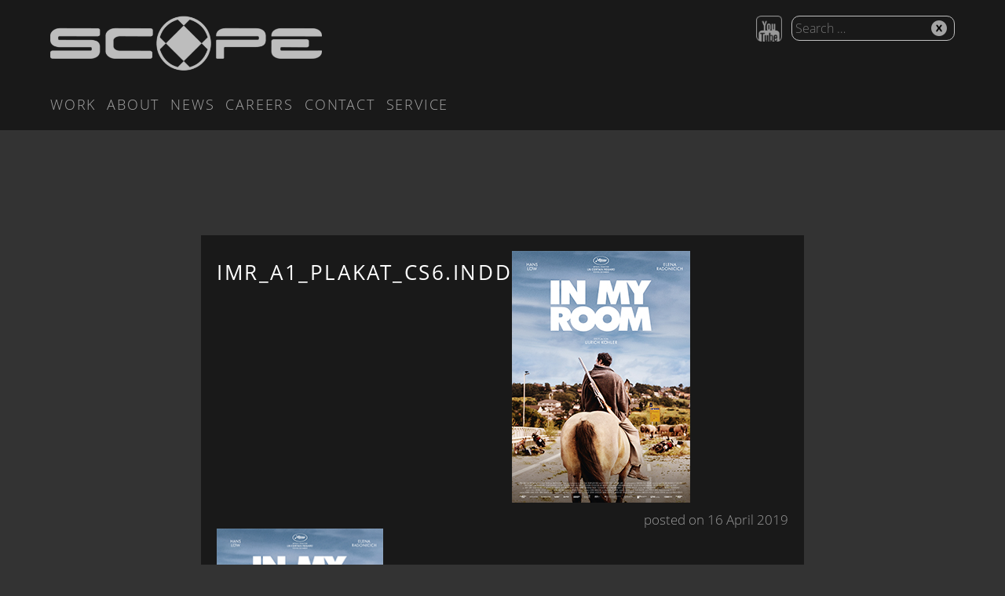

--- FILE ---
content_type: text/html; charset=UTF-8
request_url: https://scope-vfx.com/project/in-my-room/imr_a1_plakat_cs6-indd-50/
body_size: 7979
content:
<!doctype html>
<html class="no-js" lang="">
    <head>
        <meta charset="utf-8">
        <meta http-equiv="X-UA-Compatible" content="IE=edge,chrome=1">
        <title>Scope | VFX</title>
        <meta name="viewport" content="width=device-width, initial-scale=1">

        <link rel="shortcut icon" href="/favicon.ico">
        <link rel="icon" sizes="16x16 32x32 64x64" href="https://scope-vfx.com/wp-content/themes/scope-be-2017/img/favicon.ico">
        <link rel="icon" type="image/png" sizes="196x196" href="https://scope-vfx.com/wp-content/themes/scope-be-2017/img/favicon-192.png">
        <link rel="icon" type="image/png" sizes="160x160" href="https://scope-vfx.com/wp-content/themes/scope-be-2017/img/favicon-160.png">
        <link rel="icon" type="image/png" sizes="96x96" href="https://scope-vfx.com/wp-content/themes/scope-be-2017/img/favicon-96.png">
        <link rel="icon" type="image/png" sizes="64x64" href="https://scope-vfx.com/wp-content/themes/scope-be-2017/img/favicon-64.png">
        <link rel="icon" type="image/png" sizes="32x32" href="https://scope-vfx.com/wp-content/themes/scope-be-2017/img/favicon-32.png">
        <link rel="icon" type="image/png" sizes="16x16" href="https://scope-vfx.com/wp-content/themes/scope-be-2017/img/favicon-16.png">
        <link rel="apple-touch-icon" href="https://scope-vfx.com/wp-content/themes/scope-be-2017/img/favicon-57.png">
        <link rel="apple-touch-icon" sizes="114x114" href="https://scope-vfx.com/wp-content/themes/scope-be-2017/img/favicon-114.png">
        <link rel="apple-touch-icon" sizes="72x72" href="https://scope-vfx.com/wp-content/themes/scope-be-2017/img/favicon-72.png">
        <link rel="apple-touch-icon" sizes="144x144" href="https://scope-vfx.com/wp-content/themes/scope-be-2017/img/favicon-144.png">
        <link rel="apple-touch-icon" sizes="60x60" href="https://scope-vfx.com/wp-content/themes/scope-be-2017/img/favicon-60.png">
        <link rel="apple-touch-icon" sizes="120x120" href="https://scope-vfx.com/wp-content/themes/scope-be-2017/img/favicon-120.png">
        <link rel="apple-touch-icon" sizes="76x76" href="https://scope-vfx.com/wp-content/themes/scope-be-2017/img/favicon-76.png">
        <link rel="apple-touch-icon" sizes="152x152" href="https://scope-vfx.com/wp-content/themes/scope-be-2017/img/favicon-152.png">
        <link rel="apple-touch-icon" sizes="180x180" href="https://scope-vfx.com/wp-content/themes/scope-be-2017/img/favicon-180.png">
        <meta name="msapplication-TileColor" content="#FFFFFF">
        <meta name="msapplication-TileImage" content="https://scope-vfx.com/wp-content/themes/scope-be-2017/img/favicon-144.png">
        <meta name="msapplication-config" content="https://scope-vfx.com/wp-content/themes/scope-be-2017/browserconfig.xml">

        <meta name='robots' content='index, follow, max-image-preview:large, max-snippet:-1, max-video-preview:-1' />

	<!-- This site is optimized with the Yoast SEO plugin v20.9 - https://yoast.com/wordpress/plugins/seo/ -->
	<link rel="canonical" href="https://scope-vfx.com/project/in-my-room/imr_a1_plakat_cs6-indd-50/" />
	<meta property="og:locale" content="en_US" />
	<meta property="og:type" content="article" />
	<meta property="og:title" content="IMR_A1_Plakat_cs6.indd - Scope | VFX" />
	<meta property="og:url" content="https://scope-vfx.com/project/in-my-room/imr_a1_plakat_cs6-indd-50/" />
	<meta property="og:site_name" content="Scope | VFX" />
	<meta property="og:image" content="https://scope-vfx.com/project/in-my-room/imr_a1_plakat_cs6-indd-50" />
	<meta property="og:image:width" content="227" />
	<meta property="og:image:height" content="321" />
	<meta property="og:image:type" content="image/jpeg" />
	<meta name="twitter:card" content="summary_large_image" />
	<script type="application/ld+json" class="yoast-schema-graph">{"@context":"https://schema.org","@graph":[{"@type":"WebPage","@id":"https://scope-vfx.com/project/in-my-room/imr_a1_plakat_cs6-indd-50/","url":"https://scope-vfx.com/project/in-my-room/imr_a1_plakat_cs6-indd-50/","name":"IMR_A1_Plakat_cs6.indd - Scope | VFX","isPartOf":{"@id":"https://scope-vfx.com/#website"},"primaryImageOfPage":{"@id":"https://scope-vfx.com/project/in-my-room/imr_a1_plakat_cs6-indd-50/#primaryimage"},"image":{"@id":"https://scope-vfx.com/project/in-my-room/imr_a1_plakat_cs6-indd-50/#primaryimage"},"thumbnailUrl":"https://scope-vfx.com/wp-content/uploads/2019/04/InMyRoom.jpg","datePublished":"2019-04-16T11:25:17+00:00","dateModified":"2019-04-16T11:25:17+00:00","breadcrumb":{"@id":"https://scope-vfx.com/project/in-my-room/imr_a1_plakat_cs6-indd-50/#breadcrumb"},"inLanguage":"en-US","potentialAction":[{"@type":"ReadAction","target":["https://scope-vfx.com/project/in-my-room/imr_a1_plakat_cs6-indd-50/"]}]},{"@type":"ImageObject","inLanguage":"en-US","@id":"https://scope-vfx.com/project/in-my-room/imr_a1_plakat_cs6-indd-50/#primaryimage","url":"https://scope-vfx.com/wp-content/uploads/2019/04/InMyRoom.jpg","contentUrl":"https://scope-vfx.com/wp-content/uploads/2019/04/InMyRoom.jpg","width":227,"height":321},{"@type":"BreadcrumbList","@id":"https://scope-vfx.com/project/in-my-room/imr_a1_plakat_cs6-indd-50/#breadcrumb","itemListElement":[{"@type":"ListItem","position":1,"name":"Home","item":"https://scope-vfx.com/"},{"@type":"ListItem","position":2,"name":"In My Room","item":"https://scope-vfx.com/project/in-my-room/"},{"@type":"ListItem","position":3,"name":"IMR_A1_Plakat_cs6.indd"}]},{"@type":"WebSite","@id":"https://scope-vfx.com/#website","url":"https://scope-vfx.com/","name":"Scope | VFX","description":"The magic of make believe","potentialAction":[{"@type":"SearchAction","target":{"@type":"EntryPoint","urlTemplate":"https://scope-vfx.com/?s={search_term_string}"},"query-input":"required name=search_term_string"}],"inLanguage":"en-US"}]}</script>
	<!-- / Yoast SEO plugin. -->


<link rel="alternate" type="application/rss+xml" title="Scope | VFX &raquo; IMR_A1_Plakat_cs6.indd Comments Feed" href="https://scope-vfx.com/project/in-my-room/imr_a1_plakat_cs6-indd-50/feed/" />
<link rel="alternate" title="oEmbed (JSON)" type="application/json+oembed" href="https://scope-vfx.com/wp-json/oembed/1.0/embed?url=https%3A%2F%2Fscope-vfx.com%2Fproject%2Fin-my-room%2Fimr_a1_plakat_cs6-indd-50%2F" />
<link rel="alternate" title="oEmbed (XML)" type="text/xml+oembed" href="https://scope-vfx.com/wp-json/oembed/1.0/embed?url=https%3A%2F%2Fscope-vfx.com%2Fproject%2Fin-my-room%2Fimr_a1_plakat_cs6-indd-50%2F&#038;format=xml" />
<style id='wp-img-auto-sizes-contain-inline-css' type='text/css'>
img:is([sizes=auto i],[sizes^="auto," i]){contain-intrinsic-size:3000px 1500px}
/*# sourceURL=wp-img-auto-sizes-contain-inline-css */
</style>
<style id='wp-emoji-styles-inline-css' type='text/css'>

	img.wp-smiley, img.emoji {
		display: inline !important;
		border: none !important;
		box-shadow: none !important;
		height: 1em !important;
		width: 1em !important;
		margin: 0 0.07em !important;
		vertical-align: -0.1em !important;
		background: none !important;
		padding: 0 !important;
	}
/*# sourceURL=wp-emoji-styles-inline-css */
</style>
<style id='wp-block-library-inline-css' type='text/css'>
:root{--wp-block-synced-color:#7a00df;--wp-block-synced-color--rgb:122,0,223;--wp-bound-block-color:var(--wp-block-synced-color);--wp-editor-canvas-background:#ddd;--wp-admin-theme-color:#007cba;--wp-admin-theme-color--rgb:0,124,186;--wp-admin-theme-color-darker-10:#006ba1;--wp-admin-theme-color-darker-10--rgb:0,107,160.5;--wp-admin-theme-color-darker-20:#005a87;--wp-admin-theme-color-darker-20--rgb:0,90,135;--wp-admin-border-width-focus:2px}@media (min-resolution:192dpi){:root{--wp-admin-border-width-focus:1.5px}}.wp-element-button{cursor:pointer}:root .has-very-light-gray-background-color{background-color:#eee}:root .has-very-dark-gray-background-color{background-color:#313131}:root .has-very-light-gray-color{color:#eee}:root .has-very-dark-gray-color{color:#313131}:root .has-vivid-green-cyan-to-vivid-cyan-blue-gradient-background{background:linear-gradient(135deg,#00d084,#0693e3)}:root .has-purple-crush-gradient-background{background:linear-gradient(135deg,#34e2e4,#4721fb 50%,#ab1dfe)}:root .has-hazy-dawn-gradient-background{background:linear-gradient(135deg,#faaca8,#dad0ec)}:root .has-subdued-olive-gradient-background{background:linear-gradient(135deg,#fafae1,#67a671)}:root .has-atomic-cream-gradient-background{background:linear-gradient(135deg,#fdd79a,#004a59)}:root .has-nightshade-gradient-background{background:linear-gradient(135deg,#330968,#31cdcf)}:root .has-midnight-gradient-background{background:linear-gradient(135deg,#020381,#2874fc)}:root{--wp--preset--font-size--normal:16px;--wp--preset--font-size--huge:42px}.has-regular-font-size{font-size:1em}.has-larger-font-size{font-size:2.625em}.has-normal-font-size{font-size:var(--wp--preset--font-size--normal)}.has-huge-font-size{font-size:var(--wp--preset--font-size--huge)}.has-text-align-center{text-align:center}.has-text-align-left{text-align:left}.has-text-align-right{text-align:right}.has-fit-text{white-space:nowrap!important}#end-resizable-editor-section{display:none}.aligncenter{clear:both}.items-justified-left{justify-content:flex-start}.items-justified-center{justify-content:center}.items-justified-right{justify-content:flex-end}.items-justified-space-between{justify-content:space-between}.screen-reader-text{border:0;clip-path:inset(50%);height:1px;margin:-1px;overflow:hidden;padding:0;position:absolute;width:1px;word-wrap:normal!important}.screen-reader-text:focus{background-color:#ddd;clip-path:none;color:#444;display:block;font-size:1em;height:auto;left:5px;line-height:normal;padding:15px 23px 14px;text-decoration:none;top:5px;width:auto;z-index:100000}html :where(.has-border-color){border-style:solid}html :where([style*=border-top-color]){border-top-style:solid}html :where([style*=border-right-color]){border-right-style:solid}html :where([style*=border-bottom-color]){border-bottom-style:solid}html :where([style*=border-left-color]){border-left-style:solid}html :where([style*=border-width]){border-style:solid}html :where([style*=border-top-width]){border-top-style:solid}html :where([style*=border-right-width]){border-right-style:solid}html :where([style*=border-bottom-width]){border-bottom-style:solid}html :where([style*=border-left-width]){border-left-style:solid}html :where(img[class*=wp-image-]){height:auto;max-width:100%}:where(figure){margin:0 0 1em}html :where(.is-position-sticky){--wp-admin--admin-bar--position-offset:var(--wp-admin--admin-bar--height,0px)}@media screen and (max-width:600px){html :where(.is-position-sticky){--wp-admin--admin-bar--position-offset:0px}}

/*# sourceURL=wp-block-library-inline-css */
</style><style id='global-styles-inline-css' type='text/css'>
:root{--wp--preset--aspect-ratio--square: 1;--wp--preset--aspect-ratio--4-3: 4/3;--wp--preset--aspect-ratio--3-4: 3/4;--wp--preset--aspect-ratio--3-2: 3/2;--wp--preset--aspect-ratio--2-3: 2/3;--wp--preset--aspect-ratio--16-9: 16/9;--wp--preset--aspect-ratio--9-16: 9/16;--wp--preset--color--black: #000000;--wp--preset--color--cyan-bluish-gray: #abb8c3;--wp--preset--color--white: #ffffff;--wp--preset--color--pale-pink: #f78da7;--wp--preset--color--vivid-red: #cf2e2e;--wp--preset--color--luminous-vivid-orange: #ff6900;--wp--preset--color--luminous-vivid-amber: #fcb900;--wp--preset--color--light-green-cyan: #7bdcb5;--wp--preset--color--vivid-green-cyan: #00d084;--wp--preset--color--pale-cyan-blue: #8ed1fc;--wp--preset--color--vivid-cyan-blue: #0693e3;--wp--preset--color--vivid-purple: #9b51e0;--wp--preset--gradient--vivid-cyan-blue-to-vivid-purple: linear-gradient(135deg,rgb(6,147,227) 0%,rgb(155,81,224) 100%);--wp--preset--gradient--light-green-cyan-to-vivid-green-cyan: linear-gradient(135deg,rgb(122,220,180) 0%,rgb(0,208,130) 100%);--wp--preset--gradient--luminous-vivid-amber-to-luminous-vivid-orange: linear-gradient(135deg,rgb(252,185,0) 0%,rgb(255,105,0) 100%);--wp--preset--gradient--luminous-vivid-orange-to-vivid-red: linear-gradient(135deg,rgb(255,105,0) 0%,rgb(207,46,46) 100%);--wp--preset--gradient--very-light-gray-to-cyan-bluish-gray: linear-gradient(135deg,rgb(238,238,238) 0%,rgb(169,184,195) 100%);--wp--preset--gradient--cool-to-warm-spectrum: linear-gradient(135deg,rgb(74,234,220) 0%,rgb(151,120,209) 20%,rgb(207,42,186) 40%,rgb(238,44,130) 60%,rgb(251,105,98) 80%,rgb(254,248,76) 100%);--wp--preset--gradient--blush-light-purple: linear-gradient(135deg,rgb(255,206,236) 0%,rgb(152,150,240) 100%);--wp--preset--gradient--blush-bordeaux: linear-gradient(135deg,rgb(254,205,165) 0%,rgb(254,45,45) 50%,rgb(107,0,62) 100%);--wp--preset--gradient--luminous-dusk: linear-gradient(135deg,rgb(255,203,112) 0%,rgb(199,81,192) 50%,rgb(65,88,208) 100%);--wp--preset--gradient--pale-ocean: linear-gradient(135deg,rgb(255,245,203) 0%,rgb(182,227,212) 50%,rgb(51,167,181) 100%);--wp--preset--gradient--electric-grass: linear-gradient(135deg,rgb(202,248,128) 0%,rgb(113,206,126) 100%);--wp--preset--gradient--midnight: linear-gradient(135deg,rgb(2,3,129) 0%,rgb(40,116,252) 100%);--wp--preset--font-size--small: 13px;--wp--preset--font-size--medium: 20px;--wp--preset--font-size--large: 36px;--wp--preset--font-size--x-large: 42px;--wp--preset--spacing--20: 0.44rem;--wp--preset--spacing--30: 0.67rem;--wp--preset--spacing--40: 1rem;--wp--preset--spacing--50: 1.5rem;--wp--preset--spacing--60: 2.25rem;--wp--preset--spacing--70: 3.38rem;--wp--preset--spacing--80: 5.06rem;--wp--preset--shadow--natural: 6px 6px 9px rgba(0, 0, 0, 0.2);--wp--preset--shadow--deep: 12px 12px 50px rgba(0, 0, 0, 0.4);--wp--preset--shadow--sharp: 6px 6px 0px rgba(0, 0, 0, 0.2);--wp--preset--shadow--outlined: 6px 6px 0px -3px rgb(255, 255, 255), 6px 6px rgb(0, 0, 0);--wp--preset--shadow--crisp: 6px 6px 0px rgb(0, 0, 0);}:where(.is-layout-flex){gap: 0.5em;}:where(.is-layout-grid){gap: 0.5em;}body .is-layout-flex{display: flex;}.is-layout-flex{flex-wrap: wrap;align-items: center;}.is-layout-flex > :is(*, div){margin: 0;}body .is-layout-grid{display: grid;}.is-layout-grid > :is(*, div){margin: 0;}:where(.wp-block-columns.is-layout-flex){gap: 2em;}:where(.wp-block-columns.is-layout-grid){gap: 2em;}:where(.wp-block-post-template.is-layout-flex){gap: 1.25em;}:where(.wp-block-post-template.is-layout-grid){gap: 1.25em;}.has-black-color{color: var(--wp--preset--color--black) !important;}.has-cyan-bluish-gray-color{color: var(--wp--preset--color--cyan-bluish-gray) !important;}.has-white-color{color: var(--wp--preset--color--white) !important;}.has-pale-pink-color{color: var(--wp--preset--color--pale-pink) !important;}.has-vivid-red-color{color: var(--wp--preset--color--vivid-red) !important;}.has-luminous-vivid-orange-color{color: var(--wp--preset--color--luminous-vivid-orange) !important;}.has-luminous-vivid-amber-color{color: var(--wp--preset--color--luminous-vivid-amber) !important;}.has-light-green-cyan-color{color: var(--wp--preset--color--light-green-cyan) !important;}.has-vivid-green-cyan-color{color: var(--wp--preset--color--vivid-green-cyan) !important;}.has-pale-cyan-blue-color{color: var(--wp--preset--color--pale-cyan-blue) !important;}.has-vivid-cyan-blue-color{color: var(--wp--preset--color--vivid-cyan-blue) !important;}.has-vivid-purple-color{color: var(--wp--preset--color--vivid-purple) !important;}.has-black-background-color{background-color: var(--wp--preset--color--black) !important;}.has-cyan-bluish-gray-background-color{background-color: var(--wp--preset--color--cyan-bluish-gray) !important;}.has-white-background-color{background-color: var(--wp--preset--color--white) !important;}.has-pale-pink-background-color{background-color: var(--wp--preset--color--pale-pink) !important;}.has-vivid-red-background-color{background-color: var(--wp--preset--color--vivid-red) !important;}.has-luminous-vivid-orange-background-color{background-color: var(--wp--preset--color--luminous-vivid-orange) !important;}.has-luminous-vivid-amber-background-color{background-color: var(--wp--preset--color--luminous-vivid-amber) !important;}.has-light-green-cyan-background-color{background-color: var(--wp--preset--color--light-green-cyan) !important;}.has-vivid-green-cyan-background-color{background-color: var(--wp--preset--color--vivid-green-cyan) !important;}.has-pale-cyan-blue-background-color{background-color: var(--wp--preset--color--pale-cyan-blue) !important;}.has-vivid-cyan-blue-background-color{background-color: var(--wp--preset--color--vivid-cyan-blue) !important;}.has-vivid-purple-background-color{background-color: var(--wp--preset--color--vivid-purple) !important;}.has-black-border-color{border-color: var(--wp--preset--color--black) !important;}.has-cyan-bluish-gray-border-color{border-color: var(--wp--preset--color--cyan-bluish-gray) !important;}.has-white-border-color{border-color: var(--wp--preset--color--white) !important;}.has-pale-pink-border-color{border-color: var(--wp--preset--color--pale-pink) !important;}.has-vivid-red-border-color{border-color: var(--wp--preset--color--vivid-red) !important;}.has-luminous-vivid-orange-border-color{border-color: var(--wp--preset--color--luminous-vivid-orange) !important;}.has-luminous-vivid-amber-border-color{border-color: var(--wp--preset--color--luminous-vivid-amber) !important;}.has-light-green-cyan-border-color{border-color: var(--wp--preset--color--light-green-cyan) !important;}.has-vivid-green-cyan-border-color{border-color: var(--wp--preset--color--vivid-green-cyan) !important;}.has-pale-cyan-blue-border-color{border-color: var(--wp--preset--color--pale-cyan-blue) !important;}.has-vivid-cyan-blue-border-color{border-color: var(--wp--preset--color--vivid-cyan-blue) !important;}.has-vivid-purple-border-color{border-color: var(--wp--preset--color--vivid-purple) !important;}.has-vivid-cyan-blue-to-vivid-purple-gradient-background{background: var(--wp--preset--gradient--vivid-cyan-blue-to-vivid-purple) !important;}.has-light-green-cyan-to-vivid-green-cyan-gradient-background{background: var(--wp--preset--gradient--light-green-cyan-to-vivid-green-cyan) !important;}.has-luminous-vivid-amber-to-luminous-vivid-orange-gradient-background{background: var(--wp--preset--gradient--luminous-vivid-amber-to-luminous-vivid-orange) !important;}.has-luminous-vivid-orange-to-vivid-red-gradient-background{background: var(--wp--preset--gradient--luminous-vivid-orange-to-vivid-red) !important;}.has-very-light-gray-to-cyan-bluish-gray-gradient-background{background: var(--wp--preset--gradient--very-light-gray-to-cyan-bluish-gray) !important;}.has-cool-to-warm-spectrum-gradient-background{background: var(--wp--preset--gradient--cool-to-warm-spectrum) !important;}.has-blush-light-purple-gradient-background{background: var(--wp--preset--gradient--blush-light-purple) !important;}.has-blush-bordeaux-gradient-background{background: var(--wp--preset--gradient--blush-bordeaux) !important;}.has-luminous-dusk-gradient-background{background: var(--wp--preset--gradient--luminous-dusk) !important;}.has-pale-ocean-gradient-background{background: var(--wp--preset--gradient--pale-ocean) !important;}.has-electric-grass-gradient-background{background: var(--wp--preset--gradient--electric-grass) !important;}.has-midnight-gradient-background{background: var(--wp--preset--gradient--midnight) !important;}.has-small-font-size{font-size: var(--wp--preset--font-size--small) !important;}.has-medium-font-size{font-size: var(--wp--preset--font-size--medium) !important;}.has-large-font-size{font-size: var(--wp--preset--font-size--large) !important;}.has-x-large-font-size{font-size: var(--wp--preset--font-size--x-large) !important;}
/*# sourceURL=global-styles-inline-css */
</style>

<style id='classic-theme-styles-inline-css' type='text/css'>
/*! This file is auto-generated */
.wp-block-button__link{color:#fff;background-color:#32373c;border-radius:9999px;box-shadow:none;text-decoration:none;padding:calc(.667em + 2px) calc(1.333em + 2px);font-size:1.125em}.wp-block-file__button{background:#32373c;color:#fff;text-decoration:none}
/*# sourceURL=/wp-includes/css/classic-themes.min.css */
</style>
<link rel='stylesheet' id='normalize-css' href='https://scope-vfx.com/wp-content/themes/scope-be-2017/css/normalize.min.css?ver=6.9' type='text/css' media='all' />
<link rel='stylesheet' id='fancybox-css' href='https://scope-vfx.com/wp-content/themes/scope-be-2017/css/jquery.fancybox.css?ver=6.9' type='text/css' media='all' />
<link rel='stylesheet' id='main-css' href='https://scope-vfx.com/wp-content/themes/scope-be-2017/css/main.css?ver=6.9' type='text/css' media='all' />
<script type="text/javascript" src="https://scope-vfx.com/wp-content/themes/scope-be-2017/js/vendor/modernizr-2.8.3.min.js" id="modernizr-js"></script>
<link rel="https://api.w.org/" href="https://scope-vfx.com/wp-json/" /><link rel="alternate" title="JSON" type="application/json" href="https://scope-vfx.com/wp-json/wp/v2/media/933" /><link rel="EditURI" type="application/rsd+xml" title="RSD" href="https://scope-vfx.com/xmlrpc.php?rsd" />
<meta name="generator" content="WordPress 6.9" />
<link rel='shortlink' href='https://scope-vfx.com/?p=933' />
    </head>
    <body class="attachment wp-singular attachment-template-default single single-attachment postid-933 attachmentid-933 attachment-jpeg wp-theme-scope-be-2017">
        <div id="navigation" class="dark">
            <div class="sized">
                <h1>
                    <a href="/"><img alt="Scope VFX" src="https://scope-vfx.com/wp-content/themes/scope-be-2017/img/logo-scope-vfx.png"></a>
                </h1>
                <ul id="menu-hauptmenu" class="main"><li id="menu-item-17" class="menu-item menu-item-type-post_type menu-item-object-page menu-item-17"><a href="https://scope-vfx.com/work/">Work</a></li>
<li id="menu-item-16" class="menu-item menu-item-type-post_type menu-item-object-page menu-item-16"><a href="https://scope-vfx.com/about/">About</a></li>
<li id="menu-item-15" class="menu-item menu-item-type-post_type menu-item-object-page menu-item-15"><a href="https://scope-vfx.com/feed-2/">News</a></li>
<li id="menu-item-14" class="menu-item menu-item-type-post_type menu-item-object-page menu-item-14"><a href="https://scope-vfx.com/careers/">Careers</a></li>
<li id="menu-item-13" class="menu-item menu-item-type-post_type menu-item-object-page menu-item-13"><a href="https://scope-vfx.com/contact/">Contact</a></li>
<li id="menu-item-83" class="menu-item menu-item-type-post_type menu-item-object-page menu-item-83"><a href="https://scope-vfx.com/service/">Service</a></li>
</ul>                <ul class="social-profiles">
                                            <li>
                            <a target="_blank" href="https://www.youtube.com/channel/UC9JwXmkOWq8wwuxmAoWBeUg">
                                <img src="https://scope-vfx.com/wp-content/uploads/2017/01/youtube-1-80x80.png" alt="YouTube">
                            </a>
                        </li>
                                    </ul>
                <div id="search">
                    <form role="search" method="get" class="search-form" action="https://scope-vfx.com/">
    <input type="search" class="search-field" placeholder="Search …" value="" name="s">
    <div id="reset-search"></div>
</form>
                </div>
                            </div>
        </div>

<div class="small sized">
    <div class="page post">
        <img src="https://scope-vfx.com/wp-content/uploads/2019/04/InMyRoom.jpg">
        <h2>IMR_A1_Plakat_cs6.indd</h2>
        <span class="meta">
            posted on 16 April 2019        </span>
        <div class="content">
            <p class="attachment"><a href='https://scope-vfx.com/wp-content/uploads/2019/04/InMyRoom.jpg'><img fetchpriority="high" decoding="async" width="212" height="300" src="https://scope-vfx.com/wp-content/uploads/2019/04/InMyRoom-212x300.jpg" class="attachment-medium size-medium" alt="" srcset="https://scope-vfx.com/wp-content/uploads/2019/04/InMyRoom-212x300.jpg 212w, https://scope-vfx.com/wp-content/uploads/2019/04/InMyRoom-57x80.jpg 57w, https://scope-vfx.com/wp-content/uploads/2019/04/InMyRoom.jpg 227w" sizes="(max-width: 212px) 100vw, 212px" /></a></p>
        </div>
        <a class="back-link" href="https://scope-vfx.com/feed-2/">Back to Feed</a>
    </div>
</div>


        <div id="footer">
            <div class="sized clearfix">
                <div class="column">
                    &nbsp;
                    <span class="copyright">&copy; 2026 All rights reserved.<br>
                    <a href="/imprint">Imprint</a><br>
                    <a href="/datenschutz">Datenschutzerklärung</a>
</span>
                </div>
                <div class="column widget">
                    			<div class="textwidget"><p><em>SCOPE | VFX e.K</em><br />
Emil-Hoffmann-St. 55-59<br />
Building 6.12<br />
50996 Cologne<br />
Germany</p>
<table>
<tr>
<td>
Phone
</td>
<td>
+49 (0)2236 331 24 11
</td>
</tr>
</table>
<p><a href="mailto:info@scope-vfx.com">info@scope-vfx.com</a></p>
</div>
		                </div>
                <div class="column">
                    <ul class="social-profiles">
                                                    <li>
                                <a target="_blank" href="https://www.youtube.com/channel/UC9JwXmkOWq8wwuxmAoWBeUg">
                                    <img src="https://scope-vfx.com/wp-content/uploads/2017/01/youtube-1-80x80.png" alt="YouTube">
                                </a>
                            </li>
                                            </ul>
                </div>
            </div>
        </div>
        <script type="speculationrules">
{"prefetch":[{"source":"document","where":{"and":[{"href_matches":"/*"},{"not":{"href_matches":["/wp-*.php","/wp-admin/*","/wp-content/uploads/*","/wp-content/*","/wp-content/plugins/*","/wp-content/themes/scope-be-2017/*","/*\\?(.+)"]}},{"not":{"selector_matches":"a[rel~=\"nofollow\"]"}},{"not":{"selector_matches":".no-prefetch, .no-prefetch a"}}]},"eagerness":"conservative"}]}
</script>
<script type="text/javascript" src="https://scope-vfx.com/wp-content/themes/scope-be-2017/js/vendor/jquery-1.11.2.min.js" id="jquery-js"></script>
<script type="text/javascript" src="https://scope-vfx.com/wp-content/themes/scope-be-2017/js/vendor/jquery.backstretch.min.js" id="backstretch-js"></script>
<script type="text/javascript" src="https://scope-vfx.com/wp-content/themes/scope-be-2017/js/vendor/isotope.pkgd.min.js" id="isotope-js"></script>
<script type="text/javascript" src="https://scope-vfx.com/wp-content/themes/scope-be-2017/js/vendor/jquery.fancybox.pack.js" id="fancybox-js"></script>
<script type="text/javascript" src="https://scope-vfx.com/wp-content/themes/scope-be-2017/js/vendor/jquery.ba-throttle-debounce.min.js" id="throttle-js"></script>
<script type="text/javascript" id="main-js-extra">
/* <![CDATA[ */
var SCOPE_VFX = {"backgroundImages":[],"slideDelay":"4000","slideDuration":"2000"};
//# sourceURL=main-js-extra
/* ]]> */
</script>
<script type="text/javascript" src="https://scope-vfx.com/wp-content/themes/scope-be-2017/js/main.js" id="main-js"></script>
<script id="wp-emoji-settings" type="application/json">
{"baseUrl":"https://s.w.org/images/core/emoji/17.0.2/72x72/","ext":".png","svgUrl":"https://s.w.org/images/core/emoji/17.0.2/svg/","svgExt":".svg","source":{"concatemoji":"https://scope-vfx.com/wp-includes/js/wp-emoji-release.min.js?ver=6.9"}}
</script>
<script type="module">
/* <![CDATA[ */
/*! This file is auto-generated */
const a=JSON.parse(document.getElementById("wp-emoji-settings").textContent),o=(window._wpemojiSettings=a,"wpEmojiSettingsSupports"),s=["flag","emoji"];function i(e){try{var t={supportTests:e,timestamp:(new Date).valueOf()};sessionStorage.setItem(o,JSON.stringify(t))}catch(e){}}function c(e,t,n){e.clearRect(0,0,e.canvas.width,e.canvas.height),e.fillText(t,0,0);t=new Uint32Array(e.getImageData(0,0,e.canvas.width,e.canvas.height).data);e.clearRect(0,0,e.canvas.width,e.canvas.height),e.fillText(n,0,0);const a=new Uint32Array(e.getImageData(0,0,e.canvas.width,e.canvas.height).data);return t.every((e,t)=>e===a[t])}function p(e,t){e.clearRect(0,0,e.canvas.width,e.canvas.height),e.fillText(t,0,0);var n=e.getImageData(16,16,1,1);for(let e=0;e<n.data.length;e++)if(0!==n.data[e])return!1;return!0}function u(e,t,n,a){switch(t){case"flag":return n(e,"\ud83c\udff3\ufe0f\u200d\u26a7\ufe0f","\ud83c\udff3\ufe0f\u200b\u26a7\ufe0f")?!1:!n(e,"\ud83c\udde8\ud83c\uddf6","\ud83c\udde8\u200b\ud83c\uddf6")&&!n(e,"\ud83c\udff4\udb40\udc67\udb40\udc62\udb40\udc65\udb40\udc6e\udb40\udc67\udb40\udc7f","\ud83c\udff4\u200b\udb40\udc67\u200b\udb40\udc62\u200b\udb40\udc65\u200b\udb40\udc6e\u200b\udb40\udc67\u200b\udb40\udc7f");case"emoji":return!a(e,"\ud83e\u1fac8")}return!1}function f(e,t,n,a){let r;const o=(r="undefined"!=typeof WorkerGlobalScope&&self instanceof WorkerGlobalScope?new OffscreenCanvas(300,150):document.createElement("canvas")).getContext("2d",{willReadFrequently:!0}),s=(o.textBaseline="top",o.font="600 32px Arial",{});return e.forEach(e=>{s[e]=t(o,e,n,a)}),s}function r(e){var t=document.createElement("script");t.src=e,t.defer=!0,document.head.appendChild(t)}a.supports={everything:!0,everythingExceptFlag:!0},new Promise(t=>{let n=function(){try{var e=JSON.parse(sessionStorage.getItem(o));if("object"==typeof e&&"number"==typeof e.timestamp&&(new Date).valueOf()<e.timestamp+604800&&"object"==typeof e.supportTests)return e.supportTests}catch(e){}return null}();if(!n){if("undefined"!=typeof Worker&&"undefined"!=typeof OffscreenCanvas&&"undefined"!=typeof URL&&URL.createObjectURL&&"undefined"!=typeof Blob)try{var e="postMessage("+f.toString()+"("+[JSON.stringify(s),u.toString(),c.toString(),p.toString()].join(",")+"));",a=new Blob([e],{type:"text/javascript"});const r=new Worker(URL.createObjectURL(a),{name:"wpTestEmojiSupports"});return void(r.onmessage=e=>{i(n=e.data),r.terminate(),t(n)})}catch(e){}i(n=f(s,u,c,p))}t(n)}).then(e=>{for(const n in e)a.supports[n]=e[n],a.supports.everything=a.supports.everything&&a.supports[n],"flag"!==n&&(a.supports.everythingExceptFlag=a.supports.everythingExceptFlag&&a.supports[n]);var t;a.supports.everythingExceptFlag=a.supports.everythingExceptFlag&&!a.supports.flag,a.supports.everything||((t=a.source||{}).concatemoji?r(t.concatemoji):t.wpemoji&&t.twemoji&&(r(t.twemoji),r(t.wpemoji)))});
//# sourceURL=https://scope-vfx.com/wp-includes/js/wp-emoji-loader.min.js
/* ]]> */
</script>
    </body>
</html>


--- FILE ---
content_type: text/javascript
request_url: https://scope-vfx.com/wp-content/themes/scope-be-2017/js/main.js
body_size: 7029
content:
var TRANSITION_DURATION = parseInt(SCOPE_VFX.slideDuration),
    SLIDE_DELAY = parseInt(SCOPE_VFX.slideDelay),
    navigation = $('#navigation'),
    container = $('#container'),
    filter = $('#filter'),
    lastScrollTop = 0,
    currentTags = [];

function layoutMovies()
{
    var tagsString = '';

    $.each(currentTags, function(index, tag) {
        if (tagsString.length) {
            tagsString += ', ';
        }
        tagsString += '.' + tag;
    });

    var width = 227;

    if ($(window).width() <= 800) {
      // width = 280;
    }

    container.isotope({
        itemSelector: '.project',
        /* layoutMode: 'fitRows', */
        filter: tagsString,
        masonry: {
            columnWidth: width,
            gutter: 10,
            fitWidth: true
        }
    })
}

// Background slideshow
if ($('body.home').length) {
    // On home there is a custom slideshow with project links
        $.backstretch(SCOPE_VFX.backgroundImages, { duration: SLIDE_DELAY, fade: TRANSITION_DURATION });
        $(window).on('backstretch.before', function (e, instance, index) {
            $('a.home-project-link').hide();
            $('a.home-project-link[data-index=' + index + ']').show();
        });

        $('a.home-project-link').hide();
        $('a.home-project-link[data-index=0]').show();

        $('#next-project-link').click(function() {
            $.backstretch('next');
        });
        $('#prev-project-link').click(function() {
            $.backstretch('prev');
        });
} else {
    if (SCOPE_VFX.backgroundImages.length) {
        $.backstretch(SCOPE_VFX.backgroundImages, { duration: SLIDE_DELAY, fade: TRANSITION_DURATION });
    }
}

if (container.length) {
    filterProjects('vfx');
    layoutMovies();
}

/*
 * Filter
 */
function filterProjects(tag)
{
    if (tag == 'all') {
        currentTags = [];
    } else if (tag !== undefined) {
        var index = currentTags.indexOf(tag);
        if (index > -1) {
            currentTags = [];
            //currentTags.splice(index, 1);
        } else {
            currentTags = [];
            currentTags.push(tag);
            //currentTags.push(tag);
        }
    }

    filter.find('li').each(function() {
        var tag = $(this).attr('data-tag');

        if (tag == 'all') {
            if (currentTags.length) {
                $(this).removeClass('active');
            } else {
                $(this).addClass('active');
            }
        } else {
            if (currentTags.indexOf(tag) > -1) {
                $(this).addClass('active');
            } else {
                $(this).removeClass('active');
            }
        }

        layoutMovies();
    });
}
filter.find('li').click(function() {
    var tag = $(this).attr('data-tag'),
        filterString = '';
    filterProjects(tag);

    if (currentTags.length) {
        filterString = '#filter=' + currentTags.join('+');
    }
    document.location.hash = filterString;
});

if (document.location.hash.indexOf('#filter=') > -1) {
    var filterString = document.location.hash.replace('#filter=', ''),
        tags = filterString.split('+');

    currentTags = tags;
}

function handleScroll()
{
    var scrollTop = $(window).scrollTop(),
        direction = scrollTop > lastScrollTop ? 1 : -1;

    if (scrollTop < 30) {
        navigation.removeClass('small');
        navigation.addClass('dark');
    } else {
        if (direction > 0) {
            if ( ! navigation.is(':hover')) {
                navigation.addClass('small');
                navigation.removeClass('dark');
            }
        } else {
            navigation.removeClass('small');
            navigation.addClass('dark');
        }
    }

    lastScrollTop = scrollTop;
}

$(window).scroll(handleScroll);

/* Videos */
var currentVideo = 0;
function gotoVideo(index)
{
    var videos = $('.videos .video, .videos .still'),
        videoCount = videos.length;

    if (index >= videoCount) {
        index = 0;
    }

    if (index < 0) {
        index = videoCount - 1;
    }

    currentVideo = index;

    videos.stop().fadeOut(0);
    $(videos[currentVideo]).fadeIn();

    if ($('.index-label').length) {
        $('.index-label').find('.num').html(currentVideo + 1);
    }

    if ($('.mini-navigation').length) {
        $('.mini-navigation .mini-thumb').each(function(i) {
            if (i == index) {
                $(this).addClass('active');
            } else {
                $(this).removeClass('active');
            }
        });
    }
}

if ($('.videos .video, .videos .still').length > 1) {
    var prevButton = $('<div class="prev-video"></div>'),
        nextButton = $('<div class="next-video"></div>'),
        indexLabel = $('<div class="index-label"><span class="num"></span> / <span class="total"></span></div>'),
        videos = $('.videos .video, .videos .still'),
        videoCount = videos.length;

    /*
    $('.videos').append(prevButton);
    $('.videos').append(nextButton);
    $('.videos').append(indexLabel);
    indexLabel.find('.num').html('1');
    indexLabel.find('.total').html(videoCount);

    nextButton.click(function() {
        gotoVideo(currentVideo + 1);
    });
    prevButton.click(function() {
        gotoVideo(currentVideo - 1);
    });
    */

    if ($('.mini-navigation').length) {
        $('.mini-navigation .mini-thumb').click(function() {
            gotoVideo(parseInt($(this).attr('data-index')));
        });
    }

    gotoVideo(0);
}

var width = 300;
if ($(window).width() <= 800) {
    width = 280;
}
$('#feed-container').isotope({
    itemSelector: '.post',
    masonry: {
        columnWidth: width,
        gutter: 1,
        fitWidth: true
    }
});

$(function() {
    /**
     * Galleries
     */
    var width = 274;
    if ($(window).width() <= 800) {
        width = 280;
    }
    $('div.gallery').each(function(index) {
        $(this).find('br').remove();
        $(this).find('a').attr('rel', 'gallery-' + index);
    });
    $('div.gallery').fadeOut(0);
    setTimeout(function() {
        $('div.gallery').stop().fadeIn().isotope({
            itemSelector: 'dl',
            masonry: {
            }
        });
    }, 1000);

    $('div.gallery a').fancybox();
});

function handleResize()
{
    var footer = $('#footer'),
        bottom = footer.outerHeight(false) + footer.offset().top,
        footerFixed = footer.data('fixed');
    if (footerFixed === undefined) {
        footerFixed = false;
    }
    if ( ! footerFixed) {
        if (bottom < $(window).height()) {
            footer.data('originalBottom', bottom);
            footer.css({
                'position' : 'fixed',
                'left' : 0,
                'right' : 0,
                'bottom' : 0
            });
            footer.data('fixed', true);
        }
    } else {
        if (footer.data('originalBottom') >= $(window).height()) {
            footer.css('position', 'relative');
            footer.data('fixed', false);
        }
    }
}

$('#reset-search').click(function() {
    $('#search input.search-field').val('');
});

$(window).resize(handleResize);
handleResize();
